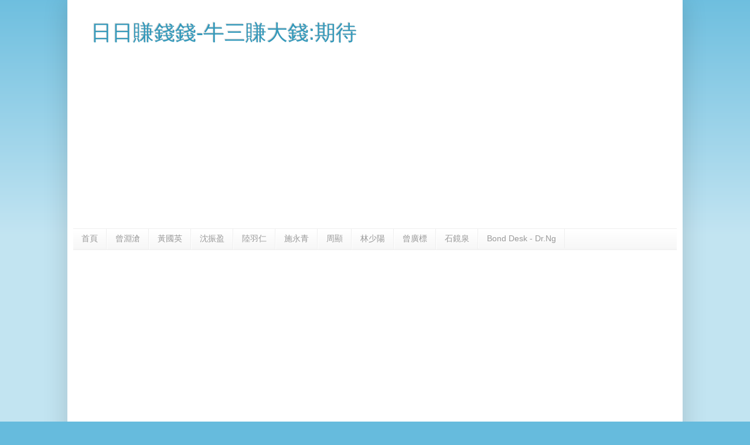

--- FILE ---
content_type: text/html; charset=UTF-8
request_url: https://ad.unimhk.com/show.php?id=m2y3odhmntmzzty5&sz=300
body_size: 579
content:
var uni=document,randcb=Math.floor(Math.random()*999999),uniad="";if(!uni.MAX_used){uni.MAX_used=",";}uniad+="<scr"+"ipt type=\"text/javascript\" src=\"https://ad.unimhk.com/dv/js/zoneid=1557&cb="+randcb;if(uni.MAX_used!=","){uniad+="&amp;exclude="+uni.MAX_used;}uniad+=(uni.charset?"&amp;charset="+uni.charset:(uni.characterSet?"&amp;charset="+uni.characterSet:""));if(uni.referrer){uniad+="&amp;referer="+escape(uni.referrer);}if(uni.context){uniad+="&context="+escape(uni.context);}if(uni.mmm_fo){uniad+="&amp;mmm_fo=1";}uniad+="\"><\/scr"+"ipt>";uni.write(uniad);

--- FILE ---
content_type: text/html; charset=UTF-8
request_url: https://ad.unimhk.com/show.php?id=m2y3odhmntmzzty5&sz=300&BFF=UNI
body_size: 397
content:
document.write('<ins class="adsbygoogle" style="display:inline-block;width:300px;height:250px" data-ad-client="ca-pub-8554898805719082" data-ad-slot="7546979071"></ins><script async src="https://pagead2.googlesyndication.com/pagead/js/adsbygoogle.js?client=ca-pub-8554898805719082" crossorigin="anonymous"></script><script>(adsbygoogle = window.adsbygoogle || []).push({});</script>');

--- FILE ---
content_type: text/html; charset=UTF-8
request_url: https://ad.unimhk.com/show.php?id=m2y3odhmntmzzty5&sz=320
body_size: 396
content:
document.write('<ins class="adsbygoogle" style="display:inline-block;width:320px;height:50px" data-ad-client="ca-pub-8554898805719082" data-ad-slot="1500394831"></ins><script async src="https://pagead2.googlesyndication.com/pagead/js/adsbygoogle.js?client=ca-pub-8554898805719082" crossorigin="anonymous"></script><script>(adsbygoogle = window.adsbygoogle || []).push({});</script>');

--- FILE ---
content_type: text/html; charset=utf-8
request_url: https://www.google.com/recaptcha/api2/aframe
body_size: 263
content:
<!DOCTYPE HTML><html><head><meta http-equiv="content-type" content="text/html; charset=UTF-8"></head><body><script nonce="Sif3umUy_7G5RJwEoc9u-Q">/** Anti-fraud and anti-abuse applications only. See google.com/recaptcha */ try{var clients={'sodar':'https://pagead2.googlesyndication.com/pagead/sodar?'};window.addEventListener("message",function(a){try{if(a.source===window.parent){var b=JSON.parse(a.data);var c=clients[b['id']];if(c){var d=document.createElement('img');d.src=c+b['params']+'&rc='+(localStorage.getItem("rc::a")?sessionStorage.getItem("rc::b"):"");window.document.body.appendChild(d);sessionStorage.setItem("rc::e",parseInt(sessionStorage.getItem("rc::e")||0)+1);localStorage.setItem("rc::h",'1769245824582');}}}catch(b){}});window.parent.postMessage("_grecaptcha_ready", "*");}catch(b){}</script></body></html>

--- FILE ---
content_type: text/javascript; charset=UTF-8
request_url: https://ad.unimhk.com/dv/js/zoneid=1559&cb=8911&charset=UTF-8
body_size: 724
content:
var OX_233bbcae = '';
OX_233bbcae += "<"+"script type=\"text/javascript\" src=\"//ad.unimhk.com/show.php?id=m2y3odhmntmzzty5&sz=1&BFF=UNI\"><"+"/script><"+"div id=\'beacon_32016db427\' style=\'position: absolute; left: 0px; top: 0px; visibility: hidden;\'><"+"img src=\'https://ad.unimhk.com/sys/www/delivery/lg.php?bannerid=1710&amp;campaignid=478&amp;zoneid=1559&amp;loc=https%3A%2F%2Fwaitbull3.blogspot.com%2F2024%2F07%2F2024710_2.html&amp;cb=32016db427\' width=\'0\' height=\'0\' alt=\'\' style=\'width: 0px; height: 0px;\' /><"+"/div>\n";
document.write(OX_233bbcae);


--- FILE ---
content_type: text/javascript; charset=UTF-8
request_url: https://ad.unimhk.com/dv/js/zoneid=1557&cb=646186&charset=UTF-8
body_size: 726
content:
var OX_27ea679c = '';
OX_27ea679c += "<"+"script type=\"text/javascript\" src=\"//ad.unimhk.com/show.php?id=m2y3odhmntmzzty5&sz=300&BFF=UNI\"><"+"/script><"+"div id=\'beacon_0fa792c5a8\' style=\'position: absolute; left: 0px; top: 0px; visibility: hidden;\'><"+"img src=\'https://ad.unimhk.com/sys/www/delivery/lg.php?bannerid=1708&amp;campaignid=478&amp;zoneid=1557&amp;loc=https%3A%2F%2Fwaitbull3.blogspot.com%2F2024%2F07%2F2024710_2.html&amp;cb=0fa792c5a8\' width=\'0\' height=\'0\' alt=\'\' style=\'width: 0px; height: 0px;\' /><"+"/div>\n";
document.write(OX_27ea679c);


--- FILE ---
content_type: text/javascript; charset=UTF-8
request_url: https://ad.unimhk.com/dv/js/zoneid=1558&cb=685621&charset=UTF-8
body_size: 726
content:
var OX_c695b2e1 = '';
OX_c695b2e1 += "<"+"script type=\"text/javascript\" src=\"//ad.unimhk.com/show.php?id=m2y3odhmntmzzty5&sz=160&BFF=UNI\"><"+"/script><"+"div id=\'beacon_9ad913d268\' style=\'position: absolute; left: 0px; top: 0px; visibility: hidden;\'><"+"img src=\'https://ad.unimhk.com/sys/www/delivery/lg.php?bannerid=1709&amp;campaignid=478&amp;zoneid=1558&amp;loc=https%3A%2F%2Fwaitbull3.blogspot.com%2F2024%2F07%2F2024710_2.html&amp;cb=9ad913d268\' width=\'0\' height=\'0\' alt=\'\' style=\'width: 0px; height: 0px;\' /><"+"/div>\n";
document.write(OX_c695b2e1);
